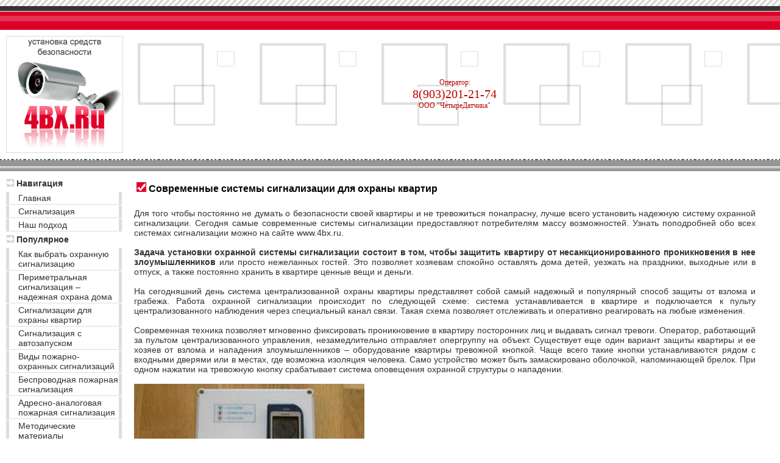

--- FILE ---
content_type: text/html; charset=windows-1251
request_url: http://www.4bx.ru/4bx/signalizatsii_ohrany.html
body_size: 3792
content:
<html>
<head>
<meta http-equiv=Content-Type content="text/html; charset=windows-1251">
<title>Современные системы сигнализации для охраны квартир</title>
<link href="../scss.css" rel="stylesheet" type="text/css">
</head>
<body>

<div id="harmless"></div>
<div id="inoffensive"></div>
<table cellpadding="0" cellspacing="0" width="100%" border="0">
<tbody>
<tr><td class="ugliness" width="100%" height="30" style="background-image: url('http://www.4bx.ru/indifferent/submissive.gif')" colspan="2">
</td></tr>
<tr><td width="190" height="100" style="padding:10px;"><img border="0" src="http://www.4bx.ru/indifferent/resigned.png" width="190" height="190" style="border:1px solid #ddd"></td>
<td class="deformity" width="100%" height="200" align=center style="background-image: url('http://www.4bx.ru/indifferent/uncomplaining.gif')">
<span style="color:#ba0203; font-size:12px;">Оператор:</span><br><span class="serene">8(903)201-21-74</span><br><span style="color:#ba0203; font-size:12px;">ООО "ЧетыреДатчика"</span>
</td></tr>
<tr><td width="100%" height="20" colspan="2" background="http://www.4bx.ru/indifferent/unobjectionable.gif"></td></tr>
</tbody></table>

<table cellpadding="0" cellspacing="0" width="100%" border="0"><tbody><tr>
<td valign="top" width="190" height="90%" bgcolor="#ffffff" style="padding:8px 10px 0px 10px;">

<div id="irresponsibility">
<div id="reckless"><img border="0" src="http://www.4bx.ru/indifferent/impeccable.gif" width="12" height="12"> Навигация</div>
<a href=http://www.4bx.ru/>Главная</a>
<a href=http://www.4bx.ru/ust.php>Сигнализация</a>
<a href=http://www.4bx.ru/ust-1.php>Наш подход</a>
</div>

<div id="irresponsibility">
<div id="reckless"><img border="0" src="http://www.4bx.ru/indifferent/impeccable.gif" width="12" height="12"> Популярное</div>
<a href=http://www.4bx.ru/4bx/kak_ohrannuyu_signalizatsiyu.html>Как выбрать охранную сигнализацию</a>
<a href=http://www.4bx.ru/4bx/perimetralnaya_signalizatsiya.html>Периметральная сигнализация – надежная охрана дома</a>
<a href=http://www.4bx.ru/4bx/signalizatsii_ohrany.html>Сигнализации для охраны квартир</a>
<a href=http://www.4bx.ru/4bx/avtozapuskom.html>Сигнализация с автозапуском</a>
<a href=http://www.4bx.ru/4bx/pojarno_ohrannyh_signalizatsiy.html>Виды пожарно-охранных сигнализаций</a>
<a href=http://www.4bx.ru/4bx/besprovodnaya.html>Беспроводная пожарная сигнализация</a>
<a href=http://www.4bx.ru/4bx/analogovaya.html>Адресно-аналоговая пожарная сигнализация</a>
<a href=http://www.4bx.ru/4bx/ohr.html>Методические материалы</a>
</div>

<div id="irresponsibility">
<div id="reckless"><img border="0" src="http://www.4bx.ru/indifferent/impeccable.gif" width="12" height="12"> Контакты</div>
<a href=http://www.4bx.ru/adres.php>Схема проезда</a>
</div>

<br><span style="color:#ba0203; font-size:12px;">Оператор:</span><br><span class="serene">8(903)201-21-74</span><br><span style="color:#ba0203; font-size:12px;">ООО "ЧетыреДатчика"</span>
</script>
</td>
<td class="disgrace" valign="top">

<h1><img src="../indifferent/despair.gif" width="16" height="16"> Современные системы сигнализации для охраны квартир</h1><br>

Для того чтобы постоянно не думать о безопасности своей квартиры и не тревожиться понапрасну, лучше всего установить надежную систему охранной сигнализации. Сегодня самые современные системы сигнализации предоставляют потребителям массу возможностей. Узнать поподробней обо всех системах сигнализации можно на сайте www.4bx.ru.<br><br>

<b>Задача установки охранной системы сигнализации состоит в том, чтобы защитить квартиру от несанкционированного проникновения в нее злоумышленников</b> или просто нежеланных гостей. Это позволяет хозяевам спокойно оставлять дома детей, уезжать на праздники, выходные или в отпуск, а также постоянно хранить в квартире ценные вещи и деньги. <br><br>

На сегодняшний день система централизованной охраны квартиры представляет собой самый надежный и популярный способ защиты от взлома и грабежа. Работа охранной сигнализации происходит по следующей схеме: система устанавливается в квартире и подключается к пульту централизованного наблюдения через специальный канал связи. Такая схема позволяет отслеживать и оперативно реагировать на любые изменения.<br><br>

Современная техника позволяет мгновенно фиксировать проникновение в квартиру посторонних лиц и выдавать сигнал тревоги. Оператор, работающий за пультом централизованного управления, незамедлительно отправляет опергруппу на объект. Существует еще один вариант защиты квартиры и ее хозяев от взлома и нападения злоумышленников – оборудование квартиры тревожной кнопкой. Чаще всего такие кнопки устанавливаются рядом с входными дверями или в местах, где возможна изоляция человека. Само устройство может быть замаскировано оболочкой, напоминающей брелок. При одном нажатии на тревожную кнопку срабатывает система оповещения охранной структуры о нападении.<br><br>

<img src=sistema_ohrana_kvartir.jpg><br><br>

Существует несколько разных способов охраны квартир. Например, для отдаленных районов и районов новостроек, где может отсутствовать телефонизация, устанавливаются радиосистемы охраны. При таком способе охраны телефонная линия не влияет на качество работы системы. Кроме телефонного и радиоканала, существует также GSM – канал или GPRS.<br><br>

Радиоканальная система охраны GSM, разработанная по последнему слову техники, мгновенно доставляет сообщение об объекте владельцу собственности, находящейся под охраной, а также всю информацию о случившемся. В зависимости от того, какое ЧС произошло на территории, могут срабатывать сирены или же системы пожаротушения. Такая система сигнализации обладает рядом преимуществ. Она, в отличие от классической системы, способна конкретизировать произошедшую ситуацию и сообщить о ней не только в службу охраны, но и непосредственно владельцу квартиры. GSM сигнализация может оповестить о таких происшествиях как: открытие окон, взлом замков, задымление, утечка газа или воды и прочее. Дополнительную безопасность обеспечивает пожарная GSM сигнализация. О пожарных системах сигнализации можно также найти информацию на сайте www.4bx.ru.<br><br>

Принцип работы данного типа охранной сигнализации основан на срабатывании специальных датчиков, установленных в квартире. Весь комплекс снабжается специальным устройством - GSM модемом. При срабатывании датчиков тревоги, контрольной панелью системы активизируется модем. После этого он передает сигнал тревоги по каналу GSM мобильного оператора на определенный номер телефона, выбранный владельцем охраняемой квартиры, и на пульт централизованного наблюдения. Важно то, что <b>автономная система GSM сигнализации может использоваться в местах отсутствия телефонной линии, к тому же она устойчива к взломам</b>. Подобные системы не имеют проводов и антенн, что делает их максимально незаметными, а также недоступными для обычного отключения, ввиду отсутствия признаков устройства (кнопок и рычагов).


</td>
<td valign="top" width="30px" bgcolor="#ffffff">
&nbsp;</td>
</tr>
</tbody></table>

<table cellpadding="0" cellspacing="0" width="100%" border="0">
<tbody><tr><td class="unconditionally" width="100%" height="80">

<noindex><!-- Yandex.Metrika informer -->
<a href="http://metrika.yandex.ru/stat/?id=4220059&amp;from=informer"
target="_blank" rel="nofollow"><img src="http://bs.yandex.ru/informer/4220059/3_0_F7F7F7FF_D7D7D7FF_0_pageviews"
width="88" height="31" border="0" alt="Яндекс.Метрика" title="Яндекс.Метрика: данные за сегодня (просмотры, визиты и уникальные посетители)" /></a>
<!-- /Yandex.Metrika informer -->

<!-- Yandex.Metrika counter -->
<div style="display:none;"><script type="text/javascript">
(function(w, c) {
    (w[c] = w[c] || []).push(function() {
        try {
            w.yaCounter4220059 = new Ya.Metrika(4220059);
             yaCounter4220059.clickmap(true);
             yaCounter4220059.trackLinks(true);
        
        } catch(e) { }
    });
})(window, 'yandex_metrika_callbacks');
</script></div>
<script src="http://mc.yandex.ru/metrika/watch.js" type="text/javascript" defer="defer"></script>
<noscript><div style="position:absolute"><img src="http://mc.yandex.ru/watch/4220059" alt="" /></div></noscript>
<!-- /Yandex.Metrika counter -->

<script type="text/javascript"><!--
document.write("<a href='http://www.liveinternet.ru/click' "+
"target=_blank><img src='http://counter.yadro.ru/hit?t14.4;r"+
escape(document.referrer)+((typeof(screen)=="undefined")?"":
";s"+screen.width+"*"+screen.height+"*"+(screen.colorDepth?
screen.colorDepth:screen.pixelDepth))+";u"+escape(document.URL)+
";"+Math.random()+
"' alt='' title='LiveInternet: показано число просмотров за 24"+
" часа, посетителей за 24 часа и за сегодня' "+
"border='0' width='88' height='31'><\/a>")
//--></script></noindex>

</td></tr></tbody></table>

</body>
</html>

--- FILE ---
content_type: text/css
request_url: http://www.4bx.ru/scss.css
body_size: 599
content:
.serene {color:#ba0203; font-size:20px; background:#ffffff;}

body {margin:0px; background-color:#fff; padding:0px;}

p,td {font-family:Arial, sans-serif; margin:3px; font-size:14px; color:#333;}

a:link {color:#000; text-decoration:underline;}
a:visited{color:#000; text-decoration:underline;}
a:hover{color:#666; text-decoration:underline;}

h1, h2 {font-size:16px; font-weight:bold; color:#000; margin:0px; padding-left:4px; padding-top:14px; padding-bottom:7px;}

#inoffensive {width:100%; height:8px; background-color:#343434; margin:0px; padding:0px; font-size:2px; border-bottom:1px solid #fff;}

#harmless {width:100%; background-image:url(indifferent/nonchalant.gif); height:10px; background-color:#fff; margin:0px; padding:0px; font-size:2px;}

.ugliness {padding:0px; margin:0px;}

.deformity {font-family:Verdana; padding:0px 20px 0px 20px; margin:0px; font-size:14px; background-color:#fff;}

.disgrace {padding:4px 10px 4px 10px; text-align:justify; background-color:#fff; font-size:14px;}

#reckless {font-weight:bold; padding:4px 0px 6px 1px;}

.unconditionally {padding:4px 0px 4px 0px; margin:0px; text-align:center; background-color:#d1d1d1; background-image:url(indifferent/thoughtless.gif);}

#irresponsibility a:link {display:block; background-color:#fff; text-decoration:none; color:#333; padding:2px 1px 2px 15px; margin-bottom:1px; border-bottom:1px solid #ddd; border-left:5px solid #ddd; border-right:5px solid #ddd;}

#irresponsibility a:visited {display:block; background-color:#fff; text-decoration:none; color:#333; padding:2px 1px 2px 15px; margin-bottom:1px; border-bottom:1px solid #ddd; border-left:5px solid #ddd; border-right:5px solid #ddd;}

#irresponsibility a:hover {display:block; background-color:#ffd5dd; text-decoration:none; color:#000; padding:2px 1px 2px 15px; margin-bottom:1px; border-bottom:1px solid #ddd; border-left:5px solid #df0029; border-right:5px solid #df0029;}